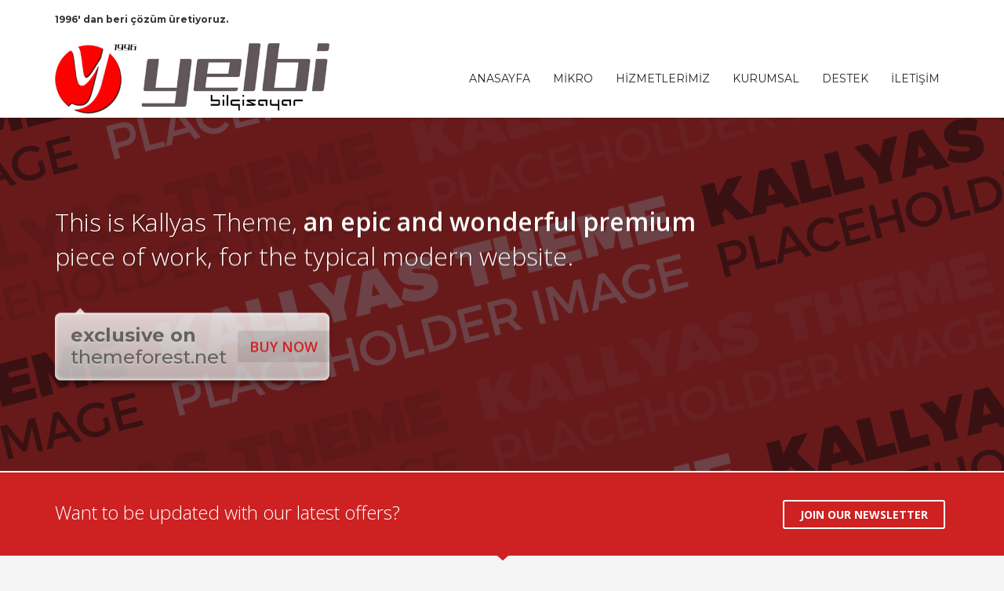

--- FILE ---
content_type: text/html; charset=UTF-8
request_url: https://www.yelbibilgisayar.net/homepages-homepage-6-classic/
body_size: 67677
content:
<!DOCTYPE html>
<html lang="tr">
<head>
<meta charset="UTF-8"/>
<meta name="twitter:widgets:csp" content="on"/>
<link rel="profile" href="http://gmpg.org/xfn/11"/>
<link rel="pingback" href="https://www.yelbibilgisayar.net/xmlrpc.php"/>

<title>Homepages &#8211; Homepage 6 (Classic) &#8211; YELBİ BİLGİSAYAR</title>
<meta name='robots' content='max-image-preview:large' />
<link rel='dns-prefetch' href='//fonts.googleapis.com' />
<link rel="alternate" type="application/rss+xml" title="YELBİ BİLGİSAYAR &raquo; akışı" href="https://www.yelbibilgisayar.net/feed/" />
<link rel="alternate" type="application/rss+xml" title="YELBİ BİLGİSAYAR &raquo; yorum akışı" href="https://www.yelbibilgisayar.net/comments/feed/" />
<link rel="alternate" title="oEmbed (JSON)" type="application/json+oembed" href="https://www.yelbibilgisayar.net/wp-json/oembed/1.0/embed?url=https%3A%2F%2Fwww.yelbibilgisayar.net%2Fhomepages-homepage-6-classic%2F" />
<link rel="alternate" title="oEmbed (XML)" type="text/xml+oembed" href="https://www.yelbibilgisayar.net/wp-json/oembed/1.0/embed?url=https%3A%2F%2Fwww.yelbibilgisayar.net%2Fhomepages-homepage-6-classic%2F&#038;format=xml" />
<style id='wp-img-auto-sizes-contain-inline-css' type='text/css'>
img:is([sizes=auto i],[sizes^="auto," i]){contain-intrinsic-size:3000px 1500px}
/*# sourceURL=wp-img-auto-sizes-contain-inline-css */
</style>
<link rel='stylesheet' id='zn_all_g_fonts-css' href='//fonts.googleapis.com/css?family=Montserrat%3Aregular%2C500%2C700%7COpen+Sans%3Aregular%2C300%2C600%2C700%2C800&#038;ver=6.9' type='text/css' media='all' />
<style id='wp-emoji-styles-inline-css' type='text/css'>

	img.wp-smiley, img.emoji {
		display: inline !important;
		border: none !important;
		box-shadow: none !important;
		height: 1em !important;
		width: 1em !important;
		margin: 0 0.07em !important;
		vertical-align: -0.1em !important;
		background: none !important;
		padding: 0 !important;
	}
/*# sourceURL=wp-emoji-styles-inline-css */
</style>
<style id='wp-block-library-inline-css' type='text/css'>
:root{--wp-block-synced-color:#7a00df;--wp-block-synced-color--rgb:122,0,223;--wp-bound-block-color:var(--wp-block-synced-color);--wp-editor-canvas-background:#ddd;--wp-admin-theme-color:#007cba;--wp-admin-theme-color--rgb:0,124,186;--wp-admin-theme-color-darker-10:#006ba1;--wp-admin-theme-color-darker-10--rgb:0,107,160.5;--wp-admin-theme-color-darker-20:#005a87;--wp-admin-theme-color-darker-20--rgb:0,90,135;--wp-admin-border-width-focus:2px}@media (min-resolution:192dpi){:root{--wp-admin-border-width-focus:1.5px}}.wp-element-button{cursor:pointer}:root .has-very-light-gray-background-color{background-color:#eee}:root .has-very-dark-gray-background-color{background-color:#313131}:root .has-very-light-gray-color{color:#eee}:root .has-very-dark-gray-color{color:#313131}:root .has-vivid-green-cyan-to-vivid-cyan-blue-gradient-background{background:linear-gradient(135deg,#00d084,#0693e3)}:root .has-purple-crush-gradient-background{background:linear-gradient(135deg,#34e2e4,#4721fb 50%,#ab1dfe)}:root .has-hazy-dawn-gradient-background{background:linear-gradient(135deg,#faaca8,#dad0ec)}:root .has-subdued-olive-gradient-background{background:linear-gradient(135deg,#fafae1,#67a671)}:root .has-atomic-cream-gradient-background{background:linear-gradient(135deg,#fdd79a,#004a59)}:root .has-nightshade-gradient-background{background:linear-gradient(135deg,#330968,#31cdcf)}:root .has-midnight-gradient-background{background:linear-gradient(135deg,#020381,#2874fc)}:root{--wp--preset--font-size--normal:16px;--wp--preset--font-size--huge:42px}.has-regular-font-size{font-size:1em}.has-larger-font-size{font-size:2.625em}.has-normal-font-size{font-size:var(--wp--preset--font-size--normal)}.has-huge-font-size{font-size:var(--wp--preset--font-size--huge)}.has-text-align-center{text-align:center}.has-text-align-left{text-align:left}.has-text-align-right{text-align:right}.has-fit-text{white-space:nowrap!important}#end-resizable-editor-section{display:none}.aligncenter{clear:both}.items-justified-left{justify-content:flex-start}.items-justified-center{justify-content:center}.items-justified-right{justify-content:flex-end}.items-justified-space-between{justify-content:space-between}.screen-reader-text{border:0;clip-path:inset(50%);height:1px;margin:-1px;overflow:hidden;padding:0;position:absolute;width:1px;word-wrap:normal!important}.screen-reader-text:focus{background-color:#ddd;clip-path:none;color:#444;display:block;font-size:1em;height:auto;left:5px;line-height:normal;padding:15px 23px 14px;text-decoration:none;top:5px;width:auto;z-index:100000}html :where(.has-border-color){border-style:solid}html :where([style*=border-top-color]){border-top-style:solid}html :where([style*=border-right-color]){border-right-style:solid}html :where([style*=border-bottom-color]){border-bottom-style:solid}html :where([style*=border-left-color]){border-left-style:solid}html :where([style*=border-width]){border-style:solid}html :where([style*=border-top-width]){border-top-style:solid}html :where([style*=border-right-width]){border-right-style:solid}html :where([style*=border-bottom-width]){border-bottom-style:solid}html :where([style*=border-left-width]){border-left-style:solid}html :where(img[class*=wp-image-]){height:auto;max-width:100%}:where(figure){margin:0 0 1em}html :where(.is-position-sticky){--wp-admin--admin-bar--position-offset:var(--wp-admin--admin-bar--height,0px)}@media screen and (max-width:600px){html :where(.is-position-sticky){--wp-admin--admin-bar--position-offset:0px}}

/*# sourceURL=wp-block-library-inline-css */
</style><style id='global-styles-inline-css' type='text/css'>
:root{--wp--preset--aspect-ratio--square: 1;--wp--preset--aspect-ratio--4-3: 4/3;--wp--preset--aspect-ratio--3-4: 3/4;--wp--preset--aspect-ratio--3-2: 3/2;--wp--preset--aspect-ratio--2-3: 2/3;--wp--preset--aspect-ratio--16-9: 16/9;--wp--preset--aspect-ratio--9-16: 9/16;--wp--preset--color--black: #000000;--wp--preset--color--cyan-bluish-gray: #abb8c3;--wp--preset--color--white: #ffffff;--wp--preset--color--pale-pink: #f78da7;--wp--preset--color--vivid-red: #cf2e2e;--wp--preset--color--luminous-vivid-orange: #ff6900;--wp--preset--color--luminous-vivid-amber: #fcb900;--wp--preset--color--light-green-cyan: #7bdcb5;--wp--preset--color--vivid-green-cyan: #00d084;--wp--preset--color--pale-cyan-blue: #8ed1fc;--wp--preset--color--vivid-cyan-blue: #0693e3;--wp--preset--color--vivid-purple: #9b51e0;--wp--preset--gradient--vivid-cyan-blue-to-vivid-purple: linear-gradient(135deg,rgb(6,147,227) 0%,rgb(155,81,224) 100%);--wp--preset--gradient--light-green-cyan-to-vivid-green-cyan: linear-gradient(135deg,rgb(122,220,180) 0%,rgb(0,208,130) 100%);--wp--preset--gradient--luminous-vivid-amber-to-luminous-vivid-orange: linear-gradient(135deg,rgb(252,185,0) 0%,rgb(255,105,0) 100%);--wp--preset--gradient--luminous-vivid-orange-to-vivid-red: linear-gradient(135deg,rgb(255,105,0) 0%,rgb(207,46,46) 100%);--wp--preset--gradient--very-light-gray-to-cyan-bluish-gray: linear-gradient(135deg,rgb(238,238,238) 0%,rgb(169,184,195) 100%);--wp--preset--gradient--cool-to-warm-spectrum: linear-gradient(135deg,rgb(74,234,220) 0%,rgb(151,120,209) 20%,rgb(207,42,186) 40%,rgb(238,44,130) 60%,rgb(251,105,98) 80%,rgb(254,248,76) 100%);--wp--preset--gradient--blush-light-purple: linear-gradient(135deg,rgb(255,206,236) 0%,rgb(152,150,240) 100%);--wp--preset--gradient--blush-bordeaux: linear-gradient(135deg,rgb(254,205,165) 0%,rgb(254,45,45) 50%,rgb(107,0,62) 100%);--wp--preset--gradient--luminous-dusk: linear-gradient(135deg,rgb(255,203,112) 0%,rgb(199,81,192) 50%,rgb(65,88,208) 100%);--wp--preset--gradient--pale-ocean: linear-gradient(135deg,rgb(255,245,203) 0%,rgb(182,227,212) 50%,rgb(51,167,181) 100%);--wp--preset--gradient--electric-grass: linear-gradient(135deg,rgb(202,248,128) 0%,rgb(113,206,126) 100%);--wp--preset--gradient--midnight: linear-gradient(135deg,rgb(2,3,129) 0%,rgb(40,116,252) 100%);--wp--preset--font-size--small: 13px;--wp--preset--font-size--medium: 20px;--wp--preset--font-size--large: 36px;--wp--preset--font-size--x-large: 42px;--wp--preset--spacing--20: 0.44rem;--wp--preset--spacing--30: 0.67rem;--wp--preset--spacing--40: 1rem;--wp--preset--spacing--50: 1.5rem;--wp--preset--spacing--60: 2.25rem;--wp--preset--spacing--70: 3.38rem;--wp--preset--spacing--80: 5.06rem;--wp--preset--shadow--natural: 6px 6px 9px rgba(0, 0, 0, 0.2);--wp--preset--shadow--deep: 12px 12px 50px rgba(0, 0, 0, 0.4);--wp--preset--shadow--sharp: 6px 6px 0px rgba(0, 0, 0, 0.2);--wp--preset--shadow--outlined: 6px 6px 0px -3px rgb(255, 255, 255), 6px 6px rgb(0, 0, 0);--wp--preset--shadow--crisp: 6px 6px 0px rgb(0, 0, 0);}:where(.is-layout-flex){gap: 0.5em;}:where(.is-layout-grid){gap: 0.5em;}body .is-layout-flex{display: flex;}.is-layout-flex{flex-wrap: wrap;align-items: center;}.is-layout-flex > :is(*, div){margin: 0;}body .is-layout-grid{display: grid;}.is-layout-grid > :is(*, div){margin: 0;}:where(.wp-block-columns.is-layout-flex){gap: 2em;}:where(.wp-block-columns.is-layout-grid){gap: 2em;}:where(.wp-block-post-template.is-layout-flex){gap: 1.25em;}:where(.wp-block-post-template.is-layout-grid){gap: 1.25em;}.has-black-color{color: var(--wp--preset--color--black) !important;}.has-cyan-bluish-gray-color{color: var(--wp--preset--color--cyan-bluish-gray) !important;}.has-white-color{color: var(--wp--preset--color--white) !important;}.has-pale-pink-color{color: var(--wp--preset--color--pale-pink) !important;}.has-vivid-red-color{color: var(--wp--preset--color--vivid-red) !important;}.has-luminous-vivid-orange-color{color: var(--wp--preset--color--luminous-vivid-orange) !important;}.has-luminous-vivid-amber-color{color: var(--wp--preset--color--luminous-vivid-amber) !important;}.has-light-green-cyan-color{color: var(--wp--preset--color--light-green-cyan) !important;}.has-vivid-green-cyan-color{color: var(--wp--preset--color--vivid-green-cyan) !important;}.has-pale-cyan-blue-color{color: var(--wp--preset--color--pale-cyan-blue) !important;}.has-vivid-cyan-blue-color{color: var(--wp--preset--color--vivid-cyan-blue) !important;}.has-vivid-purple-color{color: var(--wp--preset--color--vivid-purple) !important;}.has-black-background-color{background-color: var(--wp--preset--color--black) !important;}.has-cyan-bluish-gray-background-color{background-color: var(--wp--preset--color--cyan-bluish-gray) !important;}.has-white-background-color{background-color: var(--wp--preset--color--white) !important;}.has-pale-pink-background-color{background-color: var(--wp--preset--color--pale-pink) !important;}.has-vivid-red-background-color{background-color: var(--wp--preset--color--vivid-red) !important;}.has-luminous-vivid-orange-background-color{background-color: var(--wp--preset--color--luminous-vivid-orange) !important;}.has-luminous-vivid-amber-background-color{background-color: var(--wp--preset--color--luminous-vivid-amber) !important;}.has-light-green-cyan-background-color{background-color: var(--wp--preset--color--light-green-cyan) !important;}.has-vivid-green-cyan-background-color{background-color: var(--wp--preset--color--vivid-green-cyan) !important;}.has-pale-cyan-blue-background-color{background-color: var(--wp--preset--color--pale-cyan-blue) !important;}.has-vivid-cyan-blue-background-color{background-color: var(--wp--preset--color--vivid-cyan-blue) !important;}.has-vivid-purple-background-color{background-color: var(--wp--preset--color--vivid-purple) !important;}.has-black-border-color{border-color: var(--wp--preset--color--black) !important;}.has-cyan-bluish-gray-border-color{border-color: var(--wp--preset--color--cyan-bluish-gray) !important;}.has-white-border-color{border-color: var(--wp--preset--color--white) !important;}.has-pale-pink-border-color{border-color: var(--wp--preset--color--pale-pink) !important;}.has-vivid-red-border-color{border-color: var(--wp--preset--color--vivid-red) !important;}.has-luminous-vivid-orange-border-color{border-color: var(--wp--preset--color--luminous-vivid-orange) !important;}.has-luminous-vivid-amber-border-color{border-color: var(--wp--preset--color--luminous-vivid-amber) !important;}.has-light-green-cyan-border-color{border-color: var(--wp--preset--color--light-green-cyan) !important;}.has-vivid-green-cyan-border-color{border-color: var(--wp--preset--color--vivid-green-cyan) !important;}.has-pale-cyan-blue-border-color{border-color: var(--wp--preset--color--pale-cyan-blue) !important;}.has-vivid-cyan-blue-border-color{border-color: var(--wp--preset--color--vivid-cyan-blue) !important;}.has-vivid-purple-border-color{border-color: var(--wp--preset--color--vivid-purple) !important;}.has-vivid-cyan-blue-to-vivid-purple-gradient-background{background: var(--wp--preset--gradient--vivid-cyan-blue-to-vivid-purple) !important;}.has-light-green-cyan-to-vivid-green-cyan-gradient-background{background: var(--wp--preset--gradient--light-green-cyan-to-vivid-green-cyan) !important;}.has-luminous-vivid-amber-to-luminous-vivid-orange-gradient-background{background: var(--wp--preset--gradient--luminous-vivid-amber-to-luminous-vivid-orange) !important;}.has-luminous-vivid-orange-to-vivid-red-gradient-background{background: var(--wp--preset--gradient--luminous-vivid-orange-to-vivid-red) !important;}.has-very-light-gray-to-cyan-bluish-gray-gradient-background{background: var(--wp--preset--gradient--very-light-gray-to-cyan-bluish-gray) !important;}.has-cool-to-warm-spectrum-gradient-background{background: var(--wp--preset--gradient--cool-to-warm-spectrum) !important;}.has-blush-light-purple-gradient-background{background: var(--wp--preset--gradient--blush-light-purple) !important;}.has-blush-bordeaux-gradient-background{background: var(--wp--preset--gradient--blush-bordeaux) !important;}.has-luminous-dusk-gradient-background{background: var(--wp--preset--gradient--luminous-dusk) !important;}.has-pale-ocean-gradient-background{background: var(--wp--preset--gradient--pale-ocean) !important;}.has-electric-grass-gradient-background{background: var(--wp--preset--gradient--electric-grass) !important;}.has-midnight-gradient-background{background: var(--wp--preset--gradient--midnight) !important;}.has-small-font-size{font-size: var(--wp--preset--font-size--small) !important;}.has-medium-font-size{font-size: var(--wp--preset--font-size--medium) !important;}.has-large-font-size{font-size: var(--wp--preset--font-size--large) !important;}.has-x-large-font-size{font-size: var(--wp--preset--font-size--x-large) !important;}
/*# sourceURL=global-styles-inline-css */
</style>

<style id='classic-theme-styles-inline-css' type='text/css'>
/*! This file is auto-generated */
.wp-block-button__link{color:#fff;background-color:#32373c;border-radius:9999px;box-shadow:none;text-decoration:none;padding:calc(.667em + 2px) calc(1.333em + 2px);font-size:1.125em}.wp-block-file__button{background:#32373c;color:#fff;text-decoration:none}
/*# sourceURL=/wp-includes/css/classic-themes.min.css */
</style>
<link rel='stylesheet' id='rs-plugin-settings-css' href='https://www.yelbibilgisayar.net/wp-content/plugins/revslider/public/assets/css/rs6.css?ver=6.2.22' type='text/css' media='all' />
<style id='rs-plugin-settings-inline-css' type='text/css'>
#rs-demo-id {}
/*# sourceURL=rs-plugin-settings-inline-css */
</style>
<link rel='stylesheet' id='plhg-main-css-css' href='https://www.yelbibilgisayar.net/wp-content/plugins/hogash-post-love/assets/frontend/css/plhg-styles.css?ver=1.0.0' type='text/css' media='all' />
<link rel='stylesheet' id='kallyas-styles-css' href='https://www.yelbibilgisayar.net/wp-content/themes/kallyas/style.css?ver=4.18.0' type='text/css' media='all' />
<link rel='stylesheet' id='th-bootstrap-styles-css' href='https://www.yelbibilgisayar.net/wp-content/themes/kallyas/css/bootstrap.min.css?ver=4.18.0' type='text/css' media='all' />
<link rel='stylesheet' id='th-theme-template-styles-css' href='https://www.yelbibilgisayar.net/wp-content/themes/kallyas/css/template.min.css?ver=4.18.0' type='text/css' media='all' />
<link rel='stylesheet' id='zion-frontend-css' href='https://www.yelbibilgisayar.net/wp-content/themes/kallyas/framework/zion-builder/assets/css/znb_frontend.css?ver=1.0.29' type='text/css' media='all' />
<link rel='stylesheet' id='static_content-css' href='https://www.yelbibilgisayar.net/wp-content/themes/kallyas/css/sliders/static_content_styles.css?ver=4.18.0' type='text/css' media='all' />
<link rel='stylesheet' id='2370-layout.css-css' href='//www.yelbibilgisayar.net/wp-content/uploads/zion-builder/cache/2370-layout.css?ver=93b2e4a349397276960df266c8c43d5f' type='text/css' media='all' />
<link rel='stylesheet' id='th-theme-print-stylesheet-css' href='https://www.yelbibilgisayar.net/wp-content/themes/kallyas/css/print.css?ver=4.18.0' type='text/css' media='print' />
<link rel='stylesheet' id='th-theme-options-styles-css' href='//www.yelbibilgisayar.net/wp-content/uploads/zn_dynamic.css?ver=1767338445' type='text/css' media='all' />
<!--n2css--><!--n2js--><script type="text/javascript" src="https://www.yelbibilgisayar.net/wp-includes/js/jquery/jquery.min.js?ver=3.7.1" id="jquery-core-js"></script>
<script type="text/javascript" src="https://www.yelbibilgisayar.net/wp-includes/js/jquery/jquery-migrate.min.js?ver=3.4.1" id="jquery-migrate-js"></script>
<script type="text/javascript" src="https://www.yelbibilgisayar.net/wp-content/plugins/revslider/public/assets/js/rbtools.min.js?ver=6.2.22" id="tp-tools-js"></script>
<script type="text/javascript" src="https://www.yelbibilgisayar.net/wp-content/plugins/revslider/public/assets/js/rs6.min.js?ver=6.2.22" id="revmin-js"></script>
<script type="text/javascript" id="plhg-main-script-js-extra">
/* <![CDATA[ */
var plhg_script_vars = {"ajaxurl":"https://www.yelbibilgisayar.net/wp-admin/admin-ajax.php","nonce":"c5b8a58a12","error_message":"Sorry, there was a problem processing your request."};
//# sourceURL=plhg-main-script-js-extra
/* ]]> */
</script>
<script type="text/javascript" src="https://www.yelbibilgisayar.net/wp-content/plugins/hogash-post-love/assets/frontend/js/script.js?ver=1.0.0" id="plhg-main-script-js"></script>
<link rel="https://api.w.org/" href="https://www.yelbibilgisayar.net/wp-json/" /><link rel="alternate" title="JSON" type="application/json" href="https://www.yelbibilgisayar.net/wp-json/wp/v2/pages/2370" /><link rel="EditURI" type="application/rsd+xml" title="RSD" href="https://www.yelbibilgisayar.net/xmlrpc.php?rsd" />
<meta name="generator" content="WordPress 6.9" />
<link rel="canonical" href="https://www.yelbibilgisayar.net/homepages-homepage-6-classic/" />
<link rel='shortlink' href='https://www.yelbibilgisayar.net/?p=2370' />
		<meta name="theme-color"
			  content="#cd2122">
				<meta name="viewport" content="width=device-width, initial-scale=1, maximum-scale=1"/>
		
		<!--[if lte IE 8]>
		<script type="text/javascript">
			var $buoop = {
				vs: {i: 10, f: 25, o: 12.1, s: 7, n: 9}
			};

			$buoop.ol = window.onload;

			window.onload = function () {
				try {
					if ($buoop.ol) {
						$buoop.ol()
					}
				}
				catch (e) {
				}

				var e = document.createElement("script");
				e.setAttribute("type", "text/javascript");
				e.setAttribute("src", "https://browser-update.org/update.js");
				document.body.appendChild(e);
			};
		</script>
		<![endif]-->

		<!-- for IE6-8 support of HTML5 elements -->
		<!--[if lt IE 9]>
		<script src="//html5shim.googlecode.com/svn/trunk/html5.js"></script>
		<![endif]-->
		
	<!-- Fallback for animating in viewport -->
	<noscript>
		<style type="text/css" media="screen">
			.zn-animateInViewport {visibility: visible;}
		</style>
	</noscript>
	<style type="text/css">.recentcomments a{display:inline !important;padding:0 !important;margin:0 !important;}</style><meta name="generator" content="Powered by Slider Revolution 6.2.22 - responsive, Mobile-Friendly Slider Plugin for WordPress with comfortable drag and drop interface." />
<link rel="icon" href="https://www.yelbibilgisayar.net/wp-content/uploads/2020/12/cropped-favico-32x32.png" sizes="32x32" />
<link rel="icon" href="https://www.yelbibilgisayar.net/wp-content/uploads/2020/12/cropped-favico-192x192.png" sizes="192x192" />
<link rel="apple-touch-icon" href="https://www.yelbibilgisayar.net/wp-content/uploads/2020/12/cropped-favico-180x180.png" />
<meta name="msapplication-TileImage" content="https://www.yelbibilgisayar.net/wp-content/uploads/2020/12/cropped-favico-270x270.png" />
<script type="text/javascript">function setREVStartSize(e){
			//window.requestAnimationFrame(function() {				 
				window.RSIW = window.RSIW===undefined ? window.innerWidth : window.RSIW;	
				window.RSIH = window.RSIH===undefined ? window.innerHeight : window.RSIH;	
				try {								
					var pw = document.getElementById(e.c).parentNode.offsetWidth,
						newh;
					pw = pw===0 || isNaN(pw) ? window.RSIW : pw;
					e.tabw = e.tabw===undefined ? 0 : parseInt(e.tabw);
					e.thumbw = e.thumbw===undefined ? 0 : parseInt(e.thumbw);
					e.tabh = e.tabh===undefined ? 0 : parseInt(e.tabh);
					e.thumbh = e.thumbh===undefined ? 0 : parseInt(e.thumbh);
					e.tabhide = e.tabhide===undefined ? 0 : parseInt(e.tabhide);
					e.thumbhide = e.thumbhide===undefined ? 0 : parseInt(e.thumbhide);
					e.mh = e.mh===undefined || e.mh=="" || e.mh==="auto" ? 0 : parseInt(e.mh,0);		
					if(e.layout==="fullscreen" || e.l==="fullscreen") 						
						newh = Math.max(e.mh,window.RSIH);					
					else{					
						e.gw = Array.isArray(e.gw) ? e.gw : [e.gw];
						for (var i in e.rl) if (e.gw[i]===undefined || e.gw[i]===0) e.gw[i] = e.gw[i-1];					
						e.gh = e.el===undefined || e.el==="" || (Array.isArray(e.el) && e.el.length==0)? e.gh : e.el;
						e.gh = Array.isArray(e.gh) ? e.gh : [e.gh];
						for (var i in e.rl) if (e.gh[i]===undefined || e.gh[i]===0) e.gh[i] = e.gh[i-1];
											
						var nl = new Array(e.rl.length),
							ix = 0,						
							sl;					
						e.tabw = e.tabhide>=pw ? 0 : e.tabw;
						e.thumbw = e.thumbhide>=pw ? 0 : e.thumbw;
						e.tabh = e.tabhide>=pw ? 0 : e.tabh;
						e.thumbh = e.thumbhide>=pw ? 0 : e.thumbh;					
						for (var i in e.rl) nl[i] = e.rl[i]<window.RSIW ? 0 : e.rl[i];
						sl = nl[0];									
						for (var i in nl) if (sl>nl[i] && nl[i]>0) { sl = nl[i]; ix=i;}															
						var m = pw>(e.gw[ix]+e.tabw+e.thumbw) ? 1 : (pw-(e.tabw+e.thumbw)) / (e.gw[ix]);					
						newh =  (e.gh[ix] * m) + (e.tabh + e.thumbh);
					}				
					if(window.rs_init_css===undefined) window.rs_init_css = document.head.appendChild(document.createElement("style"));					
					document.getElementById(e.c).height = newh+"px";
					window.rs_init_css.innerHTML += "#"+e.c+"_wrapper { height: "+newh+"px }";				
				} catch(e){
					console.log("Failure at Presize of Slider:" + e)
				}					   
			//});
		  };</script>
	
	
	
	<!-- Global site tag (gtag.js) - Google Analytics -->
<script async src="https://www.googletagmanager.com/gtag/js?id=G-LHJVG9WSW8"></script>
<script>
  window.dataLayer = window.dataLayer || [];
  function gtag(){dataLayer.push(arguments);}
  gtag('js', new Date());

  gtag('config', 'G-LHJVG9WSW8');
</script>
	
	
</head>

<body  class="wp-singular page-template-default page page-id-2370 wp-theme-kallyas res1170 kl-follow-menu kl-skin--light" itemscope="itemscope" itemtype="https://schema.org/WebPage" >


<div id="page-loading" class="kl-pageLoading--yes_img_breath"><div class="preloader-breath-img"><img src="http://www.yelbibilgisayar.net/wp-content/uploads/2020/12/LOGO.png"></div></div><div class="login_register_stuff"></div><!-- end login register stuff -->		<div id="fb-root"></div>
		<script>(function (d, s, id) {
			var js, fjs = d.getElementsByTagName(s)[0];
			if (d.getElementById(id)) {return;}
			js = d.createElement(s); js.id = id;
			js.src = "https://connect.facebook.net/en_US/sdk.js#xfbml=1&version=v3.0";
			fjs.parentNode.insertBefore(js, fjs);
		}(document, 'script', 'facebook-jssdk'));</script>
		

<div id="page_wrapper">

<header id="header" class="site-header  style12  header--follow   site-header--absolute-xs site-header-xs-color-scheme--dark  sticky-resize headerstyle--default site-header--absolute nav-th--light sheader-sh--dark"   role="banner" itemscope="itemscope" itemtype="https://schema.org/WPHeader" >
		<div class="site-header-wrapper sticky-top-area">

		<div class="site-header-top-wrapper topbar-style--default  sh--dark">

			<div class="siteheader-container container">

				

	
	<div class="fxb-row site-header-row site-header-top ">

		<div class='fxb-col fxb fxb-start-x fxb-center-y fxb-basis-auto site-header-col-left site-header-top-left'>
			<div class="sh-component kl-header-toptext kl-font-alt"><a href="" class="fw-bold">1996' dan beri çözüm üretiyoruz.                   </a></div>					</div>

		<div class='fxb-col fxb fxb-end-x fxb-center-y fxb-basis-auto site-header-col-right site-header-top-right'>
								</div>

	</div><!-- /.site-header-top -->

	

			</div>
		</div><!-- /.site-header-top-wrapper -->

		<div class="kl-top-header site-header-main-wrapper clearfix   header-no-bottom  sh--dark">

			<div class="container siteheader-container ">

				<div class='fxb-col fxb-basis-auto'>

					

<div class="fxb-row site-header-row site-header-main ">

	<div class='fxb-col fxb fxb-start-x fxb-center-y fxb-basis-auto fxb-grow-0 fxb-sm-half site-header-col-left site-header-main-left'>
				<div id="logo-container" class="logo-container   logosize--yes zn-original-logo">
			<!-- Logo -->
			<h3 class='site-logo logo ' id='logo'><a href='https://www.yelbibilgisayar.net/' class='site-logo-anch'><img class="logo-img site-logo-img" src="https://www.yelbibilgisayar.net/wp-content/uploads/2020/12/LOGO.png"  alt="YELBİ BİLGİSAYAR" title="1996&#039;dan beri çözüm üretiyoruz." data-mobile-logo="http://www.yelbibilgisayar.net/wp-content/uploads/2020/12/LOGO.png" /></a></h3>			<!-- InfoCard -->
					</div>

			</div>

	<div class='fxb-col fxb fxb-center-x fxb-center-y fxb-basis-auto fxb-grow-0 site-header-col-center site-header-main-center'>
			</div>

	<div class='fxb-col fxb fxb-end-x fxb-center-y fxb-basis-auto fxb-sm-half site-header-col-right site-header-main-right'>

		<div class='fxb-col fxb fxb-end-x fxb-center-y fxb-basis-auto fxb-sm-half site-header-main-right-top'>
								<div class="sh-component main-menu-wrapper" role="navigation" itemscope="itemscope" itemtype="https://schema.org/SiteNavigationElement" >

					<div class="zn-res-menuwrapper">
			<a href="#" class="zn-res-trigger zn-menuBurger zn-menuBurger--3--s zn-menuBurger--anim1 " id="zn-res-trigger">
				<span></span>
				<span></span>
				<span></span>
			</a>
		</div><!-- end responsive menu -->
		<div id="main-menu" class="main-nav mainnav--sidepanel mainnav--active-bg mainnav--pointer-dash nav-mm--light zn_mega_wrapper "><ul id="menu-ana_menu" class="main-menu main-menu-nav zn_mega_menu "><li id="menu-item-2905" class="main-menu-item menu-item menu-item-type-custom menu-item-object-custom menu-item-home menu-item-2905  main-menu-item-top  menu-item-even menu-item-depth-0"><a href="http://www.yelbibilgisayar.net" class=" main-menu-link main-menu-link-top"><span>ANASAYFA</span></a></li>
<li id="menu-item-2906" class="main-menu-item menu-item menu-item-type-custom menu-item-object-custom menu-item-has-children menu-item-2906  main-menu-item-top  menu-item-even menu-item-depth-0"><a href="#" class=" main-menu-link main-menu-link-top"><span>MİKRO</span></a>
<ul class="sub-menu clearfix">
	<li id="menu-item-2907" class="main-menu-item menu-item menu-item-type-post_type menu-item-object-page menu-item-2907  main-menu-item-sub  menu-item-odd menu-item-depth-1"><a href="https://www.yelbibilgisayar.net/bos_sayfa/" class=" main-menu-link main-menu-link-sub"><span>MİRO RUN</span></a></li>
	<li id="menu-item-2834" class="main-menu-item menu-item menu-item-type-post_type menu-item-object-page menu-item-2834  main-menu-item-sub  menu-item-odd menu-item-depth-1"><a href="https://www.yelbibilgisayar.net/mikro-jump/" class=" main-menu-link main-menu-link-sub"><span>MİKRO JUMP</span></a></li>
	<li id="menu-item-2860" class="main-menu-item menu-item menu-item-type-post_type menu-item-object-page menu-item-2860  main-menu-item-sub  menu-item-odd menu-item-depth-1"><a href="https://www.yelbibilgisayar.net/mikro-fly/" class=" main-menu-link main-menu-link-sub"><span>MİKRO FLY</span></a></li>
	<li id="menu-item-3015" class="main-menu-item menu-item menu-item-type-post_type menu-item-object-page menu-item-3015  main-menu-item-sub  menu-item-odd menu-item-depth-1"><a href="https://www.yelbibilgisayar.net/e-donusum-urunleri/" class=" main-menu-link main-menu-link-sub"><span>E DÖNÜŞÜM ÜRÜNLERİ</span></a></li>
</ul>
</li>
<li id="menu-item-3054" class="main-menu-item menu-item menu-item-type-post_type menu-item-object-page menu-item-3054  main-menu-item-top  menu-item-even menu-item-depth-0"><a href="https://www.yelbibilgisayar.net/hizmetlerimiz/" class=" main-menu-link main-menu-link-top"><span>HİZMETLERİMİZ</span></a></li>
<li id="menu-item-2904" class="main-menu-item menu-item menu-item-type-custom menu-item-object-custom menu-item-has-children menu-item-2904  main-menu-item-top  menu-item-even menu-item-depth-0"><a href="#" class=" main-menu-link main-menu-link-top"><span>KURUMSAL</span></a>
<ul class="sub-menu clearfix">
	<li id="menu-item-2870" class="main-menu-item menu-item menu-item-type-post_type menu-item-object-page menu-item-2870  main-menu-item-sub  menu-item-odd menu-item-depth-1"><a href="https://www.yelbibilgisayar.net/hakkimizda/" class=" main-menu-link main-menu-link-sub"><span>HAKKIMIZDA</span></a></li>
	<li id="menu-item-2876" class="main-menu-item menu-item menu-item-type-post_type menu-item-object-page menu-item-2876  main-menu-item-sub  menu-item-odd menu-item-depth-1"><a href="https://www.yelbibilgisayar.net/insan-kaynaklari/" class=" main-menu-link main-menu-link-sub"><span>İNSAN KAYNAKLARI</span></a></li>
</ul>
</li>
<li id="menu-item-2893" class="main-menu-item menu-item menu-item-type-post_type menu-item-object-page menu-item-2893  main-menu-item-top  menu-item-even menu-item-depth-0"><a href="https://www.yelbibilgisayar.net/destek/" class=" main-menu-link main-menu-link-top"><span>DESTEK</span></a></li>
<li id="menu-item-2909" class="main-menu-item menu-item menu-item-type-post_type menu-item-object-page menu-item-2909  main-menu-item-top  menu-item-even menu-item-depth-0"><a href="https://www.yelbibilgisayar.net/contact-us/" class=" main-menu-link main-menu-link-top"><span>İLETİŞİM</span></a></li>
</ul></div>		</div>
		<!-- end main_menu -->
				</div>

		
	</div>

</div><!-- /.site-header-main -->


				</div>

							</div><!-- /.siteheader-container -->

		</div><!-- /.site-header-main-wrapper -->

		

	</div><!-- /.site-header-wrapper -->
	</header>
<div class="zn_pb_wrapper clearfix zn_sortable_content" data-droplevel="0">		<div class="kl-slideshow static-content__slideshow uh_light_gray eluid321ab6fa   " id="eluid321ab6fa">

			<div class="bgback"></div>
						<div class="kl-slideshow-inner static-content__wrapper  static-content--height">

								<div class="static-content__source">
					<div class="zn-bgSource zn-bgSource-imageParallax js-znParallax"  ><div class="zn-bgSource-image" style="background-image:url(http://www.yelbibilgisayar.net/wp-content/uploads/2016/11/kallyas_placeholder.png);background-repeat:no-repeat;background-position:center center;background-size:cover"></div><div class="zn-bgSource-overlay" style="background-color:rgba(20,20,20,0.55)"></div></div>					<div class="th-sparkles"></div>
				</div><!-- /.static-content__source -->
				
				<div class="static-content__inner container">
					<div class="kl-slideshow-safepadding sc__container js-doObjParallax zn-objParallax"  data-rellax-speed="-5" >

						<div class="static-content default-style">
							<h3 class="static-content__subtitle text-left" itemprop="alternativeHeadline" ><span class="fw-thin">This is Kallyas Theme, <span class="fw-semibold">an epic and wonderful <span class="" data-rel="tooltip" data-placement="top" title="Highly premium actually" data-animation="true">premium</span></span><br> piece of work, for the typical modern website.</span></h3><div class="static-content__infopop animated fadeBoxIn sc-infopop--left" data-arrow="top"><a href="http://themeforest.net/item/kallyas-responsive-multipurpose-wordpress-theme/4091658?ref=theme"  class="sc-infopop__btn text-custom"  target="_self"  itemprop="url" >BUY NOW</a><h5 class="sc-infopop__text kl-font-alt"><strong>exclusive on</strong> themeforest.net</h5><div class="clear"></div></div>						</div>
					</div>
				</div><!-- /.kl-slideshow-inner__inner -->

				
			</div>
			<div class="zn_header_bottom_style"></div>			<!-- header bottom style -->
		</div><!-- end kl-slideshow -->
	<div class="action_box eluid9d8b085d  actionbox--light style1" data-arrowpos="center" ><div class="action_box_inner action_box-inner"><div class="action_box_content action_box-content"><div class="ac-content-text action_box-text"><h4 class="text action_box-title" itemprop="headline" >Want to be updated with our latest offers?</h4></div><div class="ac-buttons action_box-buttons"><a href="http://www.yelbibilgisayar.net"  class="btn ac-btn action_box-button action_box-button-first btn-lined"  data-lightbox="iframe"  itemprop="url" >JOIN OUR NEWSLETTER</a></div></div></div></div>		<section class="zn_section eluid904886a1     section-sidemargins    section--no " id="eluid904886a1"  >

			
			<div class="zn_section_size container zn-section-height--auto zn-section-content_algn--top ">

				<div class="row ">
					
		<div class="eluidc7feade8            col-md-4 col-sm-4   znColumnElement"  id="eluidc7feade8" >

			
			<div class="znColumnElement-innerWrapper-eluidc7feade8 znColumnElement-innerWrapper znColumnElement-innerWrapper--valign-top znColumnElement-innerWrapper--halign-left " >

				<div class="znColumnElement-innerContent">							<div class="services_box eluid6adaba01  servicebox-sch--light element-scheme--light services_box--classic sb--hasicon" >
			<div class="services_box__inner clearfix">
				<div class="services_box__icon"><div class="services_box__icon-inner"><span data-zniconfam="icomoon" data-zn_icon="" class="services_box__fonticon "></span></div></div><div class="services_box__content"><h4 class="services_box__title text-custom " itemprop="headline" >WEB DEVELOPMENT</h4><div class="services_box__desc"><p>Lorem ipsum dolor sit amet, consectetur adipiscing elit. Sed cursus sollicitudin odio, eu tempor velit pellentesque et.</p></div><div class="services_box__list-wrapper"><span class="services_box__list-bg"></span><ul class="services_box__list"><li class=""><span class="glyphicon glyphicon-play"></span><span class="services_box__list-text">Content management systens</span></li><li class=""><span class="glyphicon glyphicon-play"></span><span class="services_box__list-text">Virtual shops and ecommerce </span></li><li class=""><span class="glyphicon glyphicon-play"></span><span class="services_box__list-text">Presentation websites</span></li><li class=""><span class="glyphicon glyphicon-play"></span><span class="services_box__list-text">Online catalogues</span></li><li class=""><span class="glyphicon glyphicon-play"></span><span class="services_box__list-text">Portal systems</span></li><li class=""><span class="glyphicon glyphicon-play"></span><span class="services_box__list-text">& any other dynamic website </span></li></ul></div></div>			</div>
			<!-- end box -->
		</div>
					</div>
			</div>

			
		</div>
	
		<div class="eluid80baf223            col-md-4 col-sm-4   znColumnElement"  id="eluid80baf223" >

			
			<div class="znColumnElement-innerWrapper-eluid80baf223 znColumnElement-innerWrapper znColumnElement-innerWrapper--valign-top znColumnElement-innerWrapper--halign-left " >

				<div class="znColumnElement-innerContent">							<div class="services_box eluida4104e62  servicebox-sch--light element-scheme--light services_box--classic sb--hasicon" >
			<div class="services_box__inner clearfix">
				<div class="services_box__icon"><div class="services_box__icon-inner"><span data-zniconfam="icomoon" data-zn_icon="" class="services_box__fonticon "></span></div></div><div class="services_box__content"><h4 class="services_box__title text-custom " itemprop="headline" >GRAPHIC DESIGN</h4><div class="services_box__desc"><p>Lorem ipsum dolor sit amet, consectetur adipiscing elit. Sed cursus sollicitudin odio, eu tempor velit pellentesque et.</p></div><div class="services_box__list-wrapper"><span class="services_box__list-bg"></span><ul class="services_box__list"><li class=""><span class="glyphicon glyphicon-play"></span><span class="services_box__list-text">Logo design</span></li><li class=""><span class="glyphicon glyphicon-play"></span><span class="services_box__list-text">Flyers & Brochures</span></li><li class=""><span class="glyphicon glyphicon-play"></span><span class="services_box__list-text">Business Cards</span></li><li class=""><span class="glyphicon glyphicon-play"></span><span class="services_box__list-text">Stationery Design</span></li><li class=""><span class="glyphicon glyphicon-play"></span><span class="services_box__list-text">Powerpoint presentation</span></li><li class=""><span class="glyphicon glyphicon-play"></span><span class="services_box__list-text">Print Ads / Magazine</span></li><li class=""><span class="glyphicon glyphicon-play"></span><span class="services_box__list-text">Banners</span></li></ul></div></div>			</div>
			<!-- end box -->
		</div>
					</div>
			</div>

			
		</div>
	
		<div class="eluid8b8f5267            col-md-4 col-sm-4   znColumnElement"  id="eluid8b8f5267" >

			
			<div class="znColumnElement-innerWrapper-eluid8b8f5267 znColumnElement-innerWrapper znColumnElement-innerWrapper--valign-top znColumnElement-innerWrapper--halign-left " >

				<div class="znColumnElement-innerContent">							<div class="services_box eluidcf854950  servicebox-sch--light element-scheme--light services_box--classic sb--hasicon" >
			<div class="services_box__inner clearfix">
				<div class="services_box__icon"><div class="services_box__icon-inner"><span data-zniconfam="icomoon" data-zn_icon="" class="services_box__fonticon "></span></div></div><div class="services_box__content"><h4 class="services_box__title text-custom " itemprop="headline" >INTERNET MARKETING</h4><div class="services_box__desc"><p>Lorem ipsum dolor sit amet, consectetur adipiscing elit. Sed cursus sollicitudin odio, eu tempor velit pellentesque et.</p></div><div class="services_box__list-wrapper"><span class="services_box__list-bg"></span><ul class="services_box__list"><li class=""><span class="glyphicon glyphicon-play"></span><span class="services_box__list-text">Search engine optimisation</span></li><li class=""><span class="glyphicon glyphicon-play"></span><span class="services_box__list-text">Search engine marketing</span></li><li class=""><span class="glyphicon glyphicon-play"></span><span class="services_box__list-text">Internet advertising</span></li><li class=""><span class="glyphicon glyphicon-play"></span><span class="services_box__list-text">Web analysis</span></li><li class=""><span class="glyphicon glyphicon-play"></span><span class="services_box__list-text">Blog marketing</span></li></ul></div></div>			</div>
			<!-- end box -->
		</div>
					</div>
			</div>

			
		</div>
	
				</div>
			</div>

					</section>


				<section class="zn_section eluid732dae3a     section-sidemargins    section--no " id="eluid732dae3a"  >

			
			<div class="zn_section_size container zn-section-height--auto zn-section-content_algn--top ">

				<div class="row ">
					
		<div class="eluidc6a0f62e            col-md-4 col-sm-4   znColumnElement"  id="eluidc6a0f62e" >

			
			<div class="znColumnElement-innerWrapper-eluidc6a0f62e znColumnElement-innerWrapper znColumnElement-innerWrapper--valign-top znColumnElement-innerWrapper--halign-left " >

				<div class="znColumnElement-innerContent">					<div class="image-boxes image-boxes--1 eluid64ac714b   imgboxes_style1" ><a href="#"  class="hoverBorder imgboxes-wrapper image-boxes-link   "  target="_blank" rel="noopener" itemprop="url" ><div class="image-boxes-img-wrapper"><img class="image-boxes-img " src="http://www.yelbibilgisayar.net/wp-content/uploads/2016/11/kallyas_placeholder.png"   alt=""  title="kallyas_placeholder.png" /></div><span class="kl-main-bgcolor image-boxes-readon u-trans-all-2s">READ ON +</span></a><h3 class="m_title m_title_ext text-custom imgboxes-title image-boxes-title" itemprop="headline" ><span>MULTIPURPOSE TEMPLATE</span></h3><div class="image-boxes-text">Donec id elit non mi porta gravida at eget metus. Fusce dapibus, tellus ac cursus commodo, tortor mauris condimentum nibh, ut fermentum massa justo sit amet risus. Etiam porta sem malesuada magna mollis euismod.</div></div>				</div>
			</div>

			
		</div>
	
		<div class="eluid38bf2c1d            col-md-4 col-sm-4   znColumnElement"  id="eluid38bf2c1d" >

			
			<div class="znColumnElement-innerWrapper-eluid38bf2c1d znColumnElement-innerWrapper znColumnElement-innerWrapper--valign-top znColumnElement-innerWrapper--halign-left " >

				<div class="znColumnElement-innerContent">					<div class="image-boxes image-boxes--1 eluid7a1aa892   imgboxes_style1" ><a href="#"  class="hoverBorder imgboxes-wrapper image-boxes-link   "  target="_blank" rel="noopener" itemprop="url" ><div class="image-boxes-img-wrapper"><img class="image-boxes-img " src="http://www.yelbibilgisayar.net/wp-content/uploads/2016/11/kallyas_placeholder.png"   alt=""  title="kallyas_placeholder.png" /></div><span class="kl-main-bgcolor image-boxes-readon u-trans-all-2s">READ ON +</span></a><h3 class="m_title m_title_ext text-custom imgboxes-title image-boxes-title" itemprop="headline" ><span>WELL DOCUMENTED</span></h3><div class="image-boxes-text">Donec id elit non mi porta gravida at eget metus. Fusce dapibus, tellus ac cursus commodo, tortor mauris condimentum nibh, ut fermentum massa justo sit amet risus. Etiam porta sem malesuada magna mollis euismod.</div></div>				</div>
			</div>

			
		</div>
	
		<div class="eluidcafec9a6            col-md-4 col-sm-4   znColumnElement"  id="eluidcafec9a6" >

			
			<div class="znColumnElement-innerWrapper-eluidcafec9a6 znColumnElement-innerWrapper znColumnElement-innerWrapper--valign-top znColumnElement-innerWrapper--halign-left " >

				<div class="znColumnElement-innerContent">					<div class="image-boxes image-boxes--1 eluida62ae81f   imgboxes_style1" ><a href="#"  class="hoverBorder imgboxes-wrapper image-boxes-link   "  target="_blank" rel="noopener" itemprop="url" ><div class="image-boxes-img-wrapper"><img class="image-boxes-img " src="http://www.yelbibilgisayar.net/wp-content/uploads/2016/11/kallyas_placeholder.png"   alt=""  title="kallyas_placeholder.png" /></div><span class="kl-main-bgcolor image-boxes-readon u-trans-all-2s">READ ON +</span></a><h3 class="m_title m_title_ext text-custom imgboxes-title image-boxes-title" itemprop="headline" ><span>GREAT SUPPORT</span></h3><div class="image-boxes-text">Donec id elit non mi porta gravida at eget metus. Fusce dapibus, tellus ac cursus commodo, tortor mauris condimentum nibh, ut fermentum massa justo sit amet risus. Etiam porta sem malesuada magna mollis euismod.</div></div>				</div>
			</div>

			
		</div>
	
				</div>
			</div>

					</section>


				<section class="zn_section eluid8ea23a3a     section-sidemargins    section--no " id="eluid8ea23a3a"  >

			
			<div class="zn_section_size container zn-section-height--auto zn-section-content_algn--top ">

				<div class="row ">
					
		<div class="eluid815fefd2            col-md-12 col-sm-12   znColumnElement"  id="eluid815fefd2" >

			
			<div class="znColumnElement-innerWrapper-eluid815fefd2 znColumnElement-innerWrapper znColumnElement-innerWrapper--valign-top znColumnElement-innerWrapper--halign-left " >

				<div class="znColumnElement-innerContent">					<div class="elm-stepsbox2 stepbox2 row eluid6d123061  stepsbox2--light" ><div class="col-sm-12"><h3 class="m_title m_title_ext text-custom stepbox2-el-title" itemprop="headline" >our working process</h3></div><div class="col-sm-12"><div class="row gutter-md"><div class="col-sm-4"><div class="gobox stepbox2-box u-trans-all-2s stepbox2-box-- gobox-first stepbox2-first "><div class="gobox-content stepbox2-content"><h4 class="stepbox2-title" itemprop="headline" >planning & strategy</h4><a href="#"  class="zn_step_link stepbox2-link"  target="_blank" rel="noopener" itemprop="url" ></a><div class="stepbox2-desc">Appropriately productivate distributed infrastructures for one-to-one expertise.</div></div></div></div><div class="col-sm-4"><div class="gobox stepbox2-box u-trans-all-2s stepbox2-box--  "><div class="gobox-content stepbox2-content"><h4 class="stepbox2-title" itemprop="headline" >design & develop</h4><a href="#"  class="zn_step_link stepbox2-link"  target="_blank" rel="noopener" itemprop="url" ></a><div class="stepbox2-desc">Credibly develop cross functional internal or "organic" sources vis-a-vis magnetic e-services.</div></div></div></div><div class="col-sm-4"><div class="gobox stepbox2-box u-trans-all-2s stepbox2-box--ok  gobox-last stepbox2-last"><span class="stepbox2-okicon glyphicon glyphicon-ok-circle"></span><div class="gobox-content stepbox2-content"><h4 class="stepbox2-title" itemprop="headline" >test & deliver</h4><a href="#"  class="zn_step_link stepbox2-link"  target="_blank" rel="noopener" itemprop="url" ></a><div class="stepbox2-desc">Continually promote empowered resources for professional manufactured products.</div></div></div></div></div></div></div>				</div>
			</div>

			
		</div>
	
		<div class="eluid43b9bf66            col-md-12 col-sm-12   znColumnElement"  id="eluid43b9bf66" >

			
			<div class="znColumnElement-innerWrapper-eluid43b9bf66 znColumnElement-innerWrapper znColumnElement-innerWrapper--valign-top znColumnElement-innerWrapper--halign-left " >

				<div class="znColumnElement-innerContent">					<div class="th-spacer clearfix eluid61a97ec3     "></div>				</div>
			</div>

			
		</div>
	
		<div class="eluid0ab90b65            col-md-6 col-sm-6   znColumnElement"  id="eluid0ab90b65" >

			
			<div class="znColumnElement-innerWrapper-eluid0ab90b65 znColumnElement-innerWrapper znColumnElement-innerWrapper--valign-top znColumnElement-innerWrapper--halign-left " >

				<div class="znColumnElement-innerContent">					
        <div class="zn_custom_container eluidae74094a  smart-cnt--default   clearfix" >
						
			<div class="row zn_col_container-smart_container ">
			
		<div class="eluidec487d8d            col-md-6 col-sm-6   znColumnElement"  id="eluidec487d8d" >

			
			<div class="znColumnElement-innerWrapper-eluidec487d8d znColumnElement-innerWrapper znColumnElement-innerWrapper--valign-top znColumnElement-innerWrapper--halign-left " >

				<div class="znColumnElement-innerContent">					<div class="kl-iconbox eluid4f6110cd   kl-iconbox--type-icon kl-iconbox--sh kl-iconbox--sh-circle kl-iconbox--fleft kl-iconbox--align-left text-left kl-iconbox--theme-light element-scheme--light"  id="eluid4f6110cd">
	<div class="kl-iconbox__inner clearfix">

		
				<div class="kl-iconbox__icon-wrapper ">
			<span class="kl-iconbox__icon kl-iconbox__icon--" data-zniconfam="glyphicons_halflingsregular" data-zn_icon=""></span>		</div><!-- /.kl-iconbox__icon-wrapper -->
		
		
		<div class="kl-iconbox__content-wrapper">

			
			<div class="kl-iconbox__el-wrapper kl-iconbox__title-wrapper">
				<h3 class="kl-iconbox__title element-scheme__hdg1" itemprop="headline" >PAGE BUILDER</h3>
			</div>
						<div class=" kl-iconbox__el-wrapper kl-iconbox__desc-wrapper">
				<p class="kl-iconbox__desc">Kallyas is now loaded with a custom made (awesome!) <span class="fw-semibold">frontend</span> page builder.</p>			</div>
			
			
		</div><!-- /.kl-iconbox__content-wrapper -->

	</div>
</div>

				</div>
			</div>

			
		</div>
	
		<div class="eluide15783b1            col-md-6 col-sm-6   znColumnElement"  id="eluide15783b1" >

			
			<div class="znColumnElement-innerWrapper-eluide15783b1 znColumnElement-innerWrapper znColumnElement-innerWrapper--valign-top znColumnElement-innerWrapper--halign-left " >

				<div class="znColumnElement-innerContent">					<div class="kl-iconbox eluid1a3f478b   kl-iconbox--type-icon kl-iconbox--sh kl-iconbox--sh-circle kl-iconbox--fleft kl-iconbox--align-left text-left kl-iconbox--theme-light element-scheme--light"  id="eluid1a3f478b">
	<div class="kl-iconbox__inner clearfix">

		
				<div class="kl-iconbox__icon-wrapper ">
			<span class="kl-iconbox__icon kl-iconbox__icon--" data-zniconfam="glyphicons_halflingsregular" data-zn_icon=""></span>		</div><!-- /.kl-iconbox__icon-wrapper -->
		
		
		<div class="kl-iconbox__content-wrapper">

			
			<div class="kl-iconbox__el-wrapper kl-iconbox__title-wrapper">
				<h3 class="kl-iconbox__title element-scheme__hdg1" itemprop="headline" >HTML5 & CSS3</h3>
			</div>
						<div class=" kl-iconbox__el-wrapper kl-iconbox__desc-wrapper">
				<p class="kl-iconbox__desc">Built with modern technologies such as HTML5 and CSS3.</p>			</div>
			
			
		</div><!-- /.kl-iconbox__content-wrapper -->

	</div>
</div>

				</div>
			</div>

			
		</div>
	
		<div class="eluid74236f71            col-md-12 col-sm-12   znColumnElement"  id="eluid74236f71" >

			
			<div class="znColumnElement-innerWrapper-eluid74236f71 znColumnElement-innerWrapper znColumnElement-innerWrapper--valign-top znColumnElement-innerWrapper--halign-left " >

				<div class="znColumnElement-innerContent">								<div class="zn_separator clearfix eluidfb603569 zn_separator--icon-no " ></div>
						</div>
			</div>

			
		</div>
	
		<div class="eluiddb888ecc            col-md-6 col-sm-6   znColumnElement"  id="eluiddb888ecc" >

			
			<div class="znColumnElement-innerWrapper-eluiddb888ecc znColumnElement-innerWrapper znColumnElement-innerWrapper--valign-top znColumnElement-innerWrapper--halign-left " >

				<div class="znColumnElement-innerContent">					<div class="kl-iconbox eluidb3f3de77   kl-iconbox--type-icon kl-iconbox--sh kl-iconbox--sh-circle kl-iconbox--fleft kl-iconbox--align-left text-left kl-iconbox--theme-light element-scheme--light"  id="eluidb3f3de77">
	<div class="kl-iconbox__inner clearfix">

		
				<div class="kl-iconbox__icon-wrapper ">
			<span class="kl-iconbox__icon kl-iconbox__icon--" data-zniconfam="glyphicons_halflingsregular" data-zn_icon=""></span>		</div><!-- /.kl-iconbox__icon-wrapper -->
		
		
		<div class="kl-iconbox__content-wrapper">

			
			<div class="kl-iconbox__el-wrapper kl-iconbox__title-wrapper">
				<h3 class="kl-iconbox__title element-scheme__hdg1" itemprop="headline" >MULTILANGUAGE READY</h3>
			</div>
						<div class=" kl-iconbox__el-wrapper kl-iconbox__desc-wrapper">
				<p class="kl-iconbox__desc">You can install as many languages as you want and extend them.</p>			</div>
			
			
		</div><!-- /.kl-iconbox__content-wrapper -->

	</div>
</div>

				</div>
			</div>

			
		</div>
	
		<div class="eluid00bd59b9            col-md-6 col-sm-6   znColumnElement"  id="eluid00bd59b9" >

			
			<div class="znColumnElement-innerWrapper-eluid00bd59b9 znColumnElement-innerWrapper znColumnElement-innerWrapper--valign-top znColumnElement-innerWrapper--halign-left " >

				<div class="znColumnElement-innerContent">					<div class="kl-iconbox eluid57940b09   kl-iconbox--type-icon kl-iconbox--sh kl-iconbox--sh-circle kl-iconbox--fleft kl-iconbox--align-left text-left kl-iconbox--theme-light element-scheme--light"  id="eluid57940b09">
	<div class="kl-iconbox__inner clearfix">

		
				<div class="kl-iconbox__icon-wrapper ">
			<span class="kl-iconbox__icon kl-iconbox__icon--" data-zniconfam="glyphicons_halflingsregular" data-zn_icon=""></span>		</div><!-- /.kl-iconbox__icon-wrapper -->
		
		
		<div class="kl-iconbox__content-wrapper">

			
			<div class="kl-iconbox__el-wrapper kl-iconbox__title-wrapper">
				<h3 class="kl-iconbox__title element-scheme__hdg1" itemprop="headline" >HIGHLY CUSTOMIZABLE</h3>
			</div>
						<div class=" kl-iconbox__el-wrapper kl-iconbox__desc-wrapper">
				<p class="kl-iconbox__desc">This themes includes lots of customizations and combinations.</p>			</div>
			
			
		</div><!-- /.kl-iconbox__content-wrapper -->

	</div>
</div>

				</div>
			</div>

			
		</div>
	        </div>
				        </div><!-- /.zn_custom_container -->


						</div>
			</div>

			
		</div>
	
		<div class="eluid70a2d6c3            col-md-3 col-sm-3   znColumnElement"  id="eluid70a2d6c3" >

			
			<div class="znColumnElement-innerWrapper-eluid70a2d6c3 znColumnElement-innerWrapper znColumnElement-innerWrapper--valign-top znColumnElement-innerWrapper--halign-left " >

				<div class="znColumnElement-innerContent">					<div class="flickrfeed eluid931f8fe5 " ><h3 class="m_title m_title_ext text-custom">FLICKR FEED</h3><ul class="flickr_feeds flickrfeed-list fixclear " data-limit="9" data-fid="52617155@N08" data-size="small"></ul></div><!-- end // flickrfeed -->				</div>
			</div>

			
		</div>
	
		<div class="eluid92aa6edd            col-md-3 col-sm-3   znColumnElement"  id="eluid92aa6edd" >

			
			<div class="znColumnElement-innerWrapper-eluid92aa6edd znColumnElement-innerWrapper znColumnElement-innerWrapper--valign-top znColumnElement-innerWrapper--halign-left " >

				<div class="znColumnElement-innerContent">					<div id="eluidee710dba" class="circle-text-box eluidee710dba  circletitlebox--light element-scheme--light style1" ><div class="circle-headline"><span class="wpk-circle-span"><span>WHO</span></span> <h4 class="wpk-circle-title text-custom" itemprop="headline" >WE ARE</h4></div><p>Ut pretium, sapien blandi vulputate mattis, lorem elit bibendum mi, quis dignissim ipsum neque.</p>
<ul class="list-style1">
<li>Aliquam feugiat eleifend</li>
<li>Fusce sit amet orci quis arcu</li>
</ul>
<p>Phasellus in risus quis lectus iaculis tate.</p>
</div>				</div>
			</div>

			
		</div>
	
				</div>
			</div>

					</section>


				<section class="zn_section eluid2b915110     section-sidemargins    section--no " id="eluid2b915110"  >

			
			<div class="zn_section_size container zn-section-height--auto zn-section-content_algn--top ">

				<div class="row ">
					
		<div class="eluid86963449            col-md-12 col-sm-12   znColumnElement"  id="eluid86963449" >

			
			<div class="znColumnElement-innerWrapper-eluid86963449 znColumnElement-innerWrapper znColumnElement-innerWrapper--valign-top znColumnElement-innerWrapper--halign-left " >

				<div class="znColumnElement-innerContent">								<div class="partners_carousel clearfix eluidef1c3651  prtc--light element-scheme--light" >
				<div class="row partners_carouselRow">

					
										<div class="col-sm-2">
						<h5 class="title partners_carousel-title element-scheme__hdg1"><span>OUR PARTNERS // TEHNOLOGIES USED</span></h5>						<div class="znSlickNav"></div>
					</div>
					
					<div class="col-sm-10">
						<ul class="partners_carousel-list js-slick" data-slick='{"infinite":true,"autoplay":false,"autoplaySpeed":9000,"slidesToShow":4,"slidesToScroll":1,"easing":"easeInOutExpo","speed":600,"arrows":true,"appendArrows":".eluidef1c3651 .znSlickNav","respondTo":"slider","responsive":[{"breakpoint":1199,"settings":{"slidesToShow":4}},{"breakpoint":767,"settings":{"slidesToShow":3}},{"breakpoint":480,"settings":{"slidesToShow":1}}]}' >
							<li class="partners_carousel-item"><a href="#"  class="partners_carousel-link u-trans-all-2s"  target="_blank" rel="noopener" itemprop="url" ><img class="partners_carousel-img" src="http://www.yelbibilgisayar.net/wp-content/uploads/2015/08/wordpress.png"  alt=""  title="wordpress.png"/></a></li><li class="partners_carousel-item"><a href="#"  class="partners_carousel-link u-trans-all-2s"  target="_blank" rel="noopener" itemprop="url" ><img class="partners_carousel-img" src="http://www.yelbibilgisayar.net/wp-content/uploads/2015/08/html5.png"  alt=""  title="html5.png"/></a></li><li class="partners_carousel-item"><a href="#"  class="partners_carousel-link u-trans-all-2s"  target="_blank" rel="noopener" itemprop="url" ><img class="partners_carousel-img" src="http://www.yelbibilgisayar.net/wp-content/uploads/2015/08/css3.png"  alt=""  title="css3.png"/></a></li><li class="partners_carousel-item"><a href="#"  class="partners_carousel-link u-trans-all-2s"  target="_blank" rel="noopener" itemprop="url" ><img class="partners_carousel-img" src="http://www.yelbibilgisayar.net/wp-content/uploads/2015/08/themeforest.png"  alt=""  title="themeforest.png"/></a></li><li class="partners_carousel-item"><a href="#"  class="partners_carousel-link u-trans-all-2s"  target="_blank" rel="noopener" itemprop="url" ><img class="partners_carousel-img" src="http://www.yelbibilgisayar.net/wp-content/uploads/2015/08/jquery.png"  alt=""  title="jquery.png"/></a></li><li class="partners_carousel-item"><a href="#"  class="partners_carousel-link u-trans-all-2s"  target="_blank" rel="noopener" itemprop="url" ><img class="partners_carousel-img" src="http://www.yelbibilgisayar.net/wp-content/uploads/2015/08/joomla.png"  alt=""  title="joomla.png"/></a></li>						</ul>
					</div>
				</div>
			</div>
						</div>
			</div>

			
		</div>
	
				</div>
			</div>

					</section>


				<section class="zn_section eluiddbd8a1da     section-sidemargins    section--no " id="eluiddbd8a1da"  >

			
			<div class="zn_section_size container zn-section-height--auto zn-section-content_algn--top ">

				<div class="row ">
					
		<div class="eluid581a96a8            col-md-12 col-sm-12   znColumnElement"  id="eluid581a96a8" >

			
			<div class="znColumnElement-innerWrapper-eluid581a96a8 znColumnElement-innerWrapper znColumnElement-innerWrapper--valign-top znColumnElement-innerWrapper--halign-left " >

				<div class="znColumnElement-innerContent">					<div class="keywordbox eluidc82a107a  kwd--light element-scheme--light"  style="">just some keywords here, services or what any text you want</div>				</div>
			</div>

			
		</div>
	
				</div>
			</div>

					</section>


		</div><div class="znpb-footer-smart-area" ></div>	<footer id="footer" class="site-footer"  role="contentinfo" itemscope="itemscope" itemtype="https://schema.org/WPFooter" >
		<div class="container">
			<div class="row"><div class="col-sm-4"><div id="text-4" class="widget widget_text"><h3 class="widgettitle title m_title m_title_ext text-custom">İLETİŞİM</h3>			<div class="textwidget"><p><strong>ADRES :</strong> Yeni Mah. Süreyya Paşa Cad. No:15 K:1 D:1<br />
Pendik / İSTANBUL<br />
<strong>TEL :</strong> +90 (216) 491 40 55    &#8211;    <strong>FAX :</strong> +90 (216) 491 48 50</p>
</div>
		</div></div><div class="col-sm-4"><div id="text-3" class="widget widget_text"><h3 class="widgettitle title m_title m_title_ext text-custom">YELBİ BİLGİSAYAR</h3>			<div class="textwidget"><p>PROGRAMCILIK VE DANIŞMANLIK HİZMETLERİ</p>
</div>
		</div></div><div class="col-sm-4"><div id="text-5" class="widget widget_text"><h3 class="widgettitle title m_title m_title_ext text-custom">ÇALIŞMA SAATLERİ</h3>			<div class="textwidget"><p><strong>Pazartesi &#8211; Cuma :</strong> 09.00 &#8211; 19.00</p>
<p>&nbsp;</p>
</div>
		</div></div></div><!-- end row --><div class="row"><div class="col-sm-6"></div><div class="col-sm-6"></div></div><!-- end row -->
			<div class="row">
				<div class="col-sm-12">
					<div class="bottom site-footer-bottom clearfix">

						
						
						
							<div class="copyright footer-copyright">
								<a href="https://www.yelbibilgisayar.net" class="footer-copyright-link"><img class="footer-copyright-img" src="http://www.yelbibilgisayar.net/wp-content/uploads/2020/12/alt_Logo.png"  width="253" height="65" alt="YELBİ BİLGİSAYAR" /></a><p class="footer-copyright-text">© 2020 www.yelbibilgisayar.net All rights reserved. Buy Yelbi Bilgisayar</a>.</p>							</div><!-- end copyright -->
											</div>
					<!-- end bottom -->
				</div>
			</div>
			<!-- end row -->
		</div>
	</footer>
</div><!-- end page_wrapper -->

<a href="#" id="totop" class="u-trans-all-2s js-scroll-event" data-forch="300" data-visibleclass="on--totop">TOP</a>

<script type="speculationrules">
{"prefetch":[{"source":"document","where":{"and":[{"href_matches":"/*"},{"not":{"href_matches":["/wp-*.php","/wp-admin/*","/wp-content/uploads/*","/wp-content/*","/wp-content/plugins/*","/wp-content/themes/kallyas/*","/*\\?(.+)"]}},{"not":{"selector_matches":"a[rel~=\"nofollow\"]"}},{"not":{"selector_matches":".no-prefetch, .no-prefetch a"}}]},"eagerness":"conservative"}]}
</script>
<script type="text/javascript" src="https://www.yelbibilgisayar.net/wp-content/themes/kallyas/js/plugins.min.js?ver=4.18.0" id="kallyas_vendors-js"></script>
<script type="text/javascript" src="https://www.yelbibilgisayar.net/wp-content/themes/kallyas/addons/scrollmagic/scrollmagic.js?ver=4.18.0" id="scrollmagic-js"></script>
<script type="text/javascript" id="zn-script-js-extra">
/* <![CDATA[ */
var zn_do_login = {"ajaxurl":"/wp-admin/admin-ajax.php","add_to_cart_text":"Item Added to cart!"};
var ZnThemeAjax = {"ajaxurl":"/wp-admin/admin-ajax.php","zn_back_text":"Back","zn_color_theme":"light","res_menu_trigger":"992","top_offset_tolerance":"","logout_url":"https://www.yelbibilgisayar.net/wp-login.php?action=logout&redirect_to=https%3A%2F%2Fwww.yelbibilgisayar.net&_wpnonce=8263d2b6af"};
var ZnSmoothScroll = {"type":"yes","touchpadSupport":"no"};
//# sourceURL=zn-script-js-extra
/* ]]> */
</script>
<script type="text/javascript" src="https://www.yelbibilgisayar.net/wp-content/themes/kallyas/js/znscript.min.js?ver=4.18.0" id="zn-script-js"></script>
<script type="text/javascript" src="https://www.yelbibilgisayar.net/wp-content/themes/kallyas/addons/smooth_scroll/SmoothScroll.min.js?ver=4.18.0" id="smooth_scroll-js"></script>
<script type="text/javascript" src="https://www.yelbibilgisayar.net/wp-content/themes/kallyas/addons/slick/slick.min.js?ver=4.18.0" id="slick-js"></script>
<script type="text/javascript" id="zion-frontend-js-js-extra">
/* <![CDATA[ */
var ZionBuilderFrontend = {"allow_video_on_mobile":""};
//# sourceURL=zion-frontend-js-js-extra
/* ]]> */
</script>
<script type="text/javascript" src="https://www.yelbibilgisayar.net/wp-content/themes/kallyas/framework/zion-builder/dist/znpb_frontend.bundle.js?ver=1.0.29" id="zion-frontend-js-js"></script>
<script type="text/javascript" src="https://www.yelbibilgisayar.net/wp-content/themes/kallyas/addons/flickrfeed/jquery.jflickrfeed.min.js?ver=4.18.0" id="flickr_feed-js"></script>
<script id="wp-emoji-settings" type="application/json">
{"baseUrl":"https://s.w.org/images/core/emoji/17.0.2/72x72/","ext":".png","svgUrl":"https://s.w.org/images/core/emoji/17.0.2/svg/","svgExt":".svg","source":{"concatemoji":"https://www.yelbibilgisayar.net/wp-includes/js/wp-emoji-release.min.js?ver=6.9"}}
</script>
<script type="module">
/* <![CDATA[ */
/*! This file is auto-generated */
const a=JSON.parse(document.getElementById("wp-emoji-settings").textContent),o=(window._wpemojiSettings=a,"wpEmojiSettingsSupports"),s=["flag","emoji"];function i(e){try{var t={supportTests:e,timestamp:(new Date).valueOf()};sessionStorage.setItem(o,JSON.stringify(t))}catch(e){}}function c(e,t,n){e.clearRect(0,0,e.canvas.width,e.canvas.height),e.fillText(t,0,0);t=new Uint32Array(e.getImageData(0,0,e.canvas.width,e.canvas.height).data);e.clearRect(0,0,e.canvas.width,e.canvas.height),e.fillText(n,0,0);const a=new Uint32Array(e.getImageData(0,0,e.canvas.width,e.canvas.height).data);return t.every((e,t)=>e===a[t])}function p(e,t){e.clearRect(0,0,e.canvas.width,e.canvas.height),e.fillText(t,0,0);var n=e.getImageData(16,16,1,1);for(let e=0;e<n.data.length;e++)if(0!==n.data[e])return!1;return!0}function u(e,t,n,a){switch(t){case"flag":return n(e,"\ud83c\udff3\ufe0f\u200d\u26a7\ufe0f","\ud83c\udff3\ufe0f\u200b\u26a7\ufe0f")?!1:!n(e,"\ud83c\udde8\ud83c\uddf6","\ud83c\udde8\u200b\ud83c\uddf6")&&!n(e,"\ud83c\udff4\udb40\udc67\udb40\udc62\udb40\udc65\udb40\udc6e\udb40\udc67\udb40\udc7f","\ud83c\udff4\u200b\udb40\udc67\u200b\udb40\udc62\u200b\udb40\udc65\u200b\udb40\udc6e\u200b\udb40\udc67\u200b\udb40\udc7f");case"emoji":return!a(e,"\ud83e\u1fac8")}return!1}function f(e,t,n,a){let r;const o=(r="undefined"!=typeof WorkerGlobalScope&&self instanceof WorkerGlobalScope?new OffscreenCanvas(300,150):document.createElement("canvas")).getContext("2d",{willReadFrequently:!0}),s=(o.textBaseline="top",o.font="600 32px Arial",{});return e.forEach(e=>{s[e]=t(o,e,n,a)}),s}function r(e){var t=document.createElement("script");t.src=e,t.defer=!0,document.head.appendChild(t)}a.supports={everything:!0,everythingExceptFlag:!0},new Promise(t=>{let n=function(){try{var e=JSON.parse(sessionStorage.getItem(o));if("object"==typeof e&&"number"==typeof e.timestamp&&(new Date).valueOf()<e.timestamp+604800&&"object"==typeof e.supportTests)return e.supportTests}catch(e){}return null}();if(!n){if("undefined"!=typeof Worker&&"undefined"!=typeof OffscreenCanvas&&"undefined"!=typeof URL&&URL.createObjectURL&&"undefined"!=typeof Blob)try{var e="postMessage("+f.toString()+"("+[JSON.stringify(s),u.toString(),c.toString(),p.toString()].join(",")+"));",a=new Blob([e],{type:"text/javascript"});const r=new Worker(URL.createObjectURL(a),{name:"wpTestEmojiSupports"});return void(r.onmessage=e=>{i(n=e.data),r.terminate(),t(n)})}catch(e){}i(n=f(s,u,c,p))}t(n)}).then(e=>{for(const n in e)a.supports[n]=e[n],a.supports.everything=a.supports.everything&&a.supports[n],"flag"!==n&&(a.supports.everythingExceptFlag=a.supports.everythingExceptFlag&&a.supports[n]);var t;a.supports.everythingExceptFlag=a.supports.everythingExceptFlag&&!a.supports.flag,a.supports.everything||((t=a.source||{}).concatemoji?r(t.concatemoji):t.wpemoji&&t.twemoji&&(r(t.twemoji),r(t.wpemoji)))});
//# sourceURL=https://www.yelbibilgisayar.net/wp-includes/js/wp-emoji-loader.min.js
/* ]]> */
</script>
<svg style="position: absolute; width: 0; height: 0; overflow: hidden;" version="1.1" xmlns="http://www.w3.org/2000/svg" xmlns:xlink="http://www.w3.org/1999/xlink">
 <defs>

  <symbol id="icon-znb_close-thin" viewBox="0 0 100 100">
   <path d="m87.801 12.801c-1-1-2.6016-1-3.5 0l-33.801 33.699-34.699-34.801c-1-1-2.6016-1-3.5 0-1 1-1 2.6016 0 3.5l34.699 34.801-34.801 34.801c-1 1-1 2.6016 0 3.5 0.5 0.5 1.1016 0.69922 1.8008 0.69922s1.3008-0.19922 1.8008-0.69922l34.801-34.801 33.699 33.699c0.5 0.5 1.1016 0.69922 1.8008 0.69922 0.69922 0 1.3008-0.19922 1.8008-0.69922 1-1 1-2.6016 0-3.5l-33.801-33.699 33.699-33.699c0.89844-1 0.89844-2.6016 0-3.5z"/>
  </symbol>


  <symbol id="icon-znb_play" viewBox="0 0 22 28">
   <path d="M21.625 14.484l-20.75 11.531c-0.484 0.266-0.875 0.031-0.875-0.516v-23c0-0.547 0.391-0.781 0.875-0.516l20.75 11.531c0.484 0.266 0.484 0.703 0 0.969z"></path>
  </symbol>

 </defs>
</svg>
</body>
</html>
